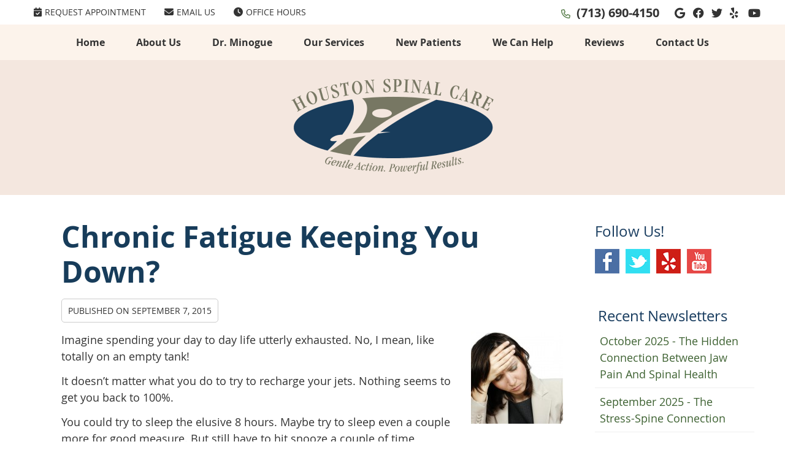

--- FILE ---
content_type: text/html; charset=UTF-8
request_url: https://www.hspinalcare.com/chronic-fatigue-keeping-you-down/
body_size: 8950
content:
<!DOCTYPE html>
<html xmlns:fb="https://ogp.me/ns/fb#" xml:lang="en" lang="en">
	<head>
		<title>Chronic Fatigue Keeping You Down? | Houston Spinal Care</title>
		<meta charset="utf-8">
		<meta name="viewport" content="initial-scale=1.0,width=device-width" />
		<meta property="og:type" content="website" /><meta name="description" content="" /><link rel="canonical" href="https://www.hspinalcare.com/chronic-fatigue-keeping-you-down/" /><meta property="og:image" content="https://doc.vortala.com/childsites/uploads/337/files/fatiguedwoman.jpg" /><meta property="og:image:width" content="1000" /><meta property="og:image:height" content="870" /><meta property="og:url" content="https://www.hspinalcare.com/chronic-fatigue-keeping-you-down/" /><meta property="og:title" content="Chronic Fatigue Keeping You Down? | Houston Spinal Care" /><meta property="og:description" content="" />
		<link rel="alternate" type="application/rss+xml" title="Houston Spinal Care » Feed" href="https://doc.vortala.com/gen/blogs-337-feed.xml" />
		<link rel="icon" type="image/png" href="https://doc.vortala.com/childsites/uploads/337/files/favicon3.png" />
		<link rel="stylesheet" type="text/css" href="https://doc.vortala.com/childsites/static/337/_style-1754675832.css" integrity="sha384-AuX/T8VFa8GhdsiYBT8CKW6DUfryjspQ7o2PTMPS0F6ZPCSkOqFsr9COrfIsHe4Q" crossorigin="anonymous" />
		<script defer type="text/javascript" src="https://doc.vortala.com/childsites/static/337/_script-1754675832.js" integrity="sha384-ZmVx+KrwKaFxDVRnfWAgzHsa4CFQqGt/FpXaYEwMc/FIWQsFtTVNrCxda68K8Dsa" crossorigin="anonymous"></script>
 		<script type="application/ld+json"> {
	"@context": "https://schema.org",
	"@type": "MedicalClinic",
    			"alternateName": "Chiropractic",
	"address": {
		"@type": "PostalAddress",
	    "addressLocality": "Houston",
	    "addressRegion": "TX",
	    "postalCode":"77092",
	    "streetAddress": "5715 NW Central Dr, Ste F111"
    },
	"description": "Northwest Houston Chiropractor | Houston Spinal Care. Located in Cy Fair, we offer Houston quality upper cervical spinal care. Experience the difference with our gentle approach. (713) 690-4150",
	"image": "https://doc.vortala.com/childsites/uploads/337/files/img-header-logo@2x.png",
	"name": "Houston Spinal Care",
	"telephone": "(713) 690-4150",
	"openingHoursSpecification": [{
						      "@type": "OpeningHoursSpecification",
						      "opens": "08:30",
						      "dayOfWeek":  "https://schema.org/Monday",
						      "closes": "18:00"
						    },{
						      "@type": "OpeningHoursSpecification",
						      "opens": "09:00",
						      "dayOfWeek":  "https://schema.org/Tuesday",
						      "closes": "18:00"
						    },{
						      "@type": "OpeningHoursSpecification",
						      "opens": "08:30",
						      "dayOfWeek":  "https://schema.org/Wednesday",
						      "closes": "18:00"
						    },{
						      "@type": "OpeningHoursSpecification",
						      "opens": "08:30",
						      "dayOfWeek":  "https://schema.org/Thursday",
						      "closes": "18:00"
						    },{
						      "@type": "OpeningHoursSpecification",
						      "opens": "08:30",
						      "dayOfWeek":  "https://schema.org/Friday",
						      "closes": "12:30"
						    }],"geo": {
	    "@type": "GeoCoordinates",
	    "latitude": "29.8497262",
	    "longitude": "-95.4953452"
    },"sameAs" : ["https://www.facebook.com/pages/Houston-Spinal-Care-PC/114419165244276?fref=ts","http://www.twitter.com/houston_chiro","https://www.google.com/maps?cid=1254414395196188337","https://www.yelp.com/biz/houston-spinal-care-houston","http://www.youtube.com/user/HoustonSpinalCare"]}</script>
		<meta name="google-site-verification" content="UeNRIPdYq4d_Hv9f4DSIwAOK-bMmLvZx3moF-yG3rOQ" /><meta name="geo.region" content="US- TX" />
<meta name="geo.placename" content="Houston, Texas" />
<meta name="copyright" content="Houston Chiropractor - Houston Spinal Care" />
<link href="https://fonts.googleapis.com/css?family=Muli:400,700" rel="stylesheet">
<link href="https://fonts.googleapis.com/css2?family=Open+Sans:ital,wght@0,300..800;1,300..800&display=swap" rel="stylesheet">

<!-- Google Tag Manager Added by SEO -->
<script>(function(w,d,s,l,i){w[l]=w[l]||[];w[l].push({'gtm.start':
new Date().getTime(),event:'gtm.js'});var f=d.getElementsByTagName(s)[0],
j=d.createElement(s),dl=l!='dataLayer'?'&l='+l:'';j.async=true;j.src=
'https://www.googletagmanager.com/gtm.js?id='+i+dl;f.parentNode.insertBefore(j,f);
})(window,document,'script','dataLayer','GTM-PFM35XS');</script>
<!-- End Google Tag Manager --><script async src="https://www.googletagmanager.com/gtag/js?id=UA-3027684-37"></script><meta name="ppnum" content="0661" /><meta name="lastGen" content="10.18.2025 12:56:04" data-ts="1760792164" />
	</head>
	<body class="not-home post postid-1017 post-chronic-fatigue-keeping-you-down layout-two-col-right s-category-client-authored">
	<div id='siteid' style="display:none;">337</div>
		<!-- Google Tag Manager (noscript) Added by SEO -->
<noscript><iframe src="https://www.googletagmanager.com/ns.html?id=GTM-PFM35XS"
height="0" width="0" style="display:none;visibility:hidden"></iframe></noscript>
<!-- End Google Tag Manager (noscript) -->
		<a id="top"></a>
		<a href="#content" class="skip-to-content">Skip to content</a>
		<div class="nav nav-utility nav-sb_before sticky-top"><div class="utility_wrap"><ul><li class="utility_item appointments util_left"><a class="button request_appointment-link" href="#"><i class="fa-solid fa-calendar-check" aria-hidden="true"></i>Request Appointment</a></li><li class="utility_item utility_email util_left"><a class="contact_practitioner-link button" title="Contact" href="#"><i class="fa-solid fa-envelope" aria-hidden="true"></i>Email Us</a></li><li class="utility_item office_hours util_left"><a class="button" href="#"><i class="fa-solid fa-clock" aria-hidden="true"></i>Office Hours</a><div class="office_hours_popup" style="display:none;position:absolute;"><div class="up_arrow"></div><h3 class="office_hours-title">Office Hours</h3><div class="office_hours_small">	        <div class="headerDiv headerRow fullRow">	            <div class="wholeDayTitleCol">Day</div>	            <div class="wholeHoursTitleCol">Hours</div>	        </div><div class="monDiv even_day_row fullRow">                    <div class="dayCol">M</div>                    <div class="hoursCol">8:30 am - 6:00 pm</div>                </div><div class="tueDiv odd_day_row fullRow">                    <div class="dayCol">T</div>                    <div class="hoursCol">9:00 am - 6:00 pm</div>                </div><div class="wedDiv even_day_row fullRow">                    <div class="dayCol">W</div>                    <div class="hoursCol">8:30 am - 6:00 pm</div>                </div><div class="thuDiv odd_day_row fullRow">                    <div class="dayCol">T</div>                    <div class="hoursCol">8:30 am - 6:00 pm</div>                </div><div class="friDiv even_day_row fullRow">                    <div class="dayCol">F</div>                    <div class="hoursCol">8:30 am - 12:30 pm</div>                </div><div class="footerDiv footerRow">        <div class="footerCol oh_phone"><span class="oh_phone_call">Call <a href="tel:(713)690-4150">(713) 690-4150 </a></span></div>    </div></div></div></li><li class="utility_item utility_social util_right"><a class="google_social" href="https://www.google.com/maps?cid=1254414395196188337" target="_blank" style="text-indent:0;color:#333333;"><span class="visuallyhidden">google social button</span><i class="fa-brands fa-google"></i></a><a class="facebook_social" href="https://www.facebook.com/pages/Houston-Spinal-Care-PC/114419165244276?fref=ts" target="_blank" style="text-indent:0;color:#333333;"><span class="visuallyhidden">facebook social button</span><i class="fa-brands fa-facebook"></i></a><a class="twitter_social" href="http://www.twitter.com/houston_chiro" target="_blank" style="text-indent:0;color:#333333;"><span class="visuallyhidden">twitter social button</span><i class="fa-brands fa-twitter"></i></a><a class="yelp_social" href="https://www.yelp.com/biz/houston-spinal-care-houston" target="_blank" style="text-indent:0;color:#333333;"><span class="visuallyhidden">yelp social button</span><i class="fa-brands fa-yelp"></i></a><a class="youtube_social" href="http://www.youtube.com/user/HoustonSpinalCare" target="_blank" style="text-indent:0;color:#333333;"><span class="visuallyhidden">youtube social button</span><i class="fa-brands fa-youtube"></i></a></li><li class="utility_item phone util_right"><span class="phone_text"> <i class="fa-regular fa-phone"></i></span> <a href="tel:(713) 690-4150">(713) 690-4150</a></li></ul></div></div><a class="sticky-button sticky-bottom-right" href="https://www.hspinalcare.com/contact-us/" target="">HOLIDAY <i class="fas fa-bells"></i> HOURS</a>
		<div id="containing_wrap">
			<div id="wrap">
				<div title="Main Menu" id="dd-primary_nav"><a href="#"><i class="fa-solid fa-bars" aria-hidden="true"></i>Menu</a></div><div class="nav nav-primary nav-sb_before_header center_menu" title=""><ul id="primary_nav" class="menu"><li class="first menu-item menu-item-home"><a href="/">Home</a></li><li id="menu-item-263" class="menu-item menu-item-type-post_type menu-item-object-page menu-item-has-children menu-item-263"><a href="/about-us/">About Us</a>
<ul class="sub-menu">
	<li id="menu-item-268" class="menu-item menu-item-type-post_type menu-item-object-page menu-item-268"><a href="/meet-the-team/">Meet the Team</a></li>
	<li id="menu-item-204" class="menu-item menu-item-type-post_type menu-item-object-page current_page_parent menu-item-204"><a href="/blog/">Blog</a></li>
</ul>
</li>
<li id="menu-item-265" class="menu-item menu-item-type-post_type menu-item-object-page menu-item-265"><a href="/dr-minogue/">Dr. Minogue</a></li>
<li id="menu-item-3474" class="menu-item menu-item-type-post_type menu-item-object-page menu-item-has-children menu-item-3474"><a href="/our-services/">Our Services</a>
<ul class="sub-menu">
	<li id="menu-item-269" class="menu-item menu-item-type-post_type menu-item-object-page menu-item-269"><a href="/nucca-chiropractic/">NUCCA Care</a></li>
	<li id="menu-item-3475" class="menu-item menu-item-type-post_type menu-item-object-page menu-item-3475"><a href="/deep-tissue-laser-therapy/">Deep Tissue Laser Therapy</a></li>
	<li id="menu-item-3477" class="menu-item menu-item-type-post_type menu-item-object-page menu-item-3477"><a href="/lumbar-decompression/">Lumbar Decompression</a></li>
	<li id="menu-item-3476" class="menu-item menu-item-type-post_type menu-item-object-page menu-item-3476"><a href="/radial-pulse-wave-therapy/">Radial Pulse Wave Therapy</a></li>
</ul>
</li>
<li id="menu-item-267" class="menu-item menu-item-type-post_type menu-item-object-page menu-item-has-children menu-item-267"><a href="/first-visit/">New Patients</a>
<ul class="sub-menu">
	<li id="menu-item-279" class="menu-item menu-item-type-post_type menu-item-object-page menu-item-279"><a href="/online-forms/">Online Forms</a></li>
</ul>
</li>
<li id="menu-item-273" class="menu-item menu-item-type-post_type menu-item-object-page menu-item-has-children menu-item-273"><a href="/we-can-help/">We Can Help</a>
<ul class="sub-menu">
	<li id="menu-item-266" class="menu-item menu-item-type-post_type menu-item-object-page menu-item-266"><a href="/faq/">FAQ</a></li>
	<li id="menu-item-1963" class="menu-item menu-item-type-post_type menu-item-object-page menu-item-1963"><a href="/vertigo-ebook/">Vertigo eBook</a></li>
	<li id="menu-item-270" class="menu-item menu-item-type-post_type menu-item-object-page menu-item-270"><a href="/nucca-videos/">NUCCA Videos</a></li>
</ul>
</li>
<li id="menu-item-272" class="menu-item menu-item-type-post_type menu-item-object-page menu-item-272"><a href="/patient-reviews/">Reviews</a></li>
<li id="menu-item-264" class="last menu-item menu-item-type-post_type menu-item-object-page menu-item-264"><a href="/contact-us/">Contact Us</a></li>
</ul></div>
				<div id="header_wrap"><div id="header">
					<div id="logo" class="center"><span id="site-title"><a href="/" title="Welcome to Houston Spinal Care"><img src="https://doc.vortala.com/childsites/uploads/337/files/img-header-logo@2x.png" width="704" height="352" alt="Houston Spinal Care logo - Home" /><span id="blog-title">Houston Spinal Care</span></a></span></div>
					<div class="n-a-p"></div>
				</div></div>
				
				<div id="container_wrap">
					
					<div id="container">
						<div id="content">
							<div id="post-1017" class="1017 category-client-authored post"><h1 class="page-title">Chronic Fatigue Keeping You Down?</h1><div class="entry-content cf"><div class="entry-meta">Published on <span class="published entry-date">September 7, 2015</span></div><p><img class="alignright wp-image-1018 size-thumbnail" src="https://doc.vortala.com/childsites/uploads/337/files/fatiguedwoman-150x150.jpg" alt="Always Tired, Chronic Fatigue, Fibromyalgia, Natural Relief" width="150" height="150" />Imagine spending your day to day life utterly exhausted. No, I mean, like totally on an empty tank!</p>
<p>It doesn’t matter what you do to try to recharge your jets. Nothing seems to get you back to 100%.</p>
<p>You could try to sleep the elusive 8 hours. Maybe try to sleep even a couple more for good measure. But still have to hit snooze a couple of time because it is still hard to wake up in the mornings.</p>
<p>A lot of people need to have their morning coffee to jump start their day. However, that one small cup of joe is barely enough to get you out of bed.</p>
<p>You know, sometimes it gets worse with exercise which seems completely backwards. Or certain situations in life, work or school that take a lot of your own brain power wears you completely out.</p>
<p>Everyday seems to be a tiresome cycle.</p>
<p>To learn more about the connection between head and neck injuries and fibromyalgia or chronic fatigue syndrome download our complimentary e-book <a href="http://info.hspinalcare.com/fibromyalgia-specialist-houston/">Simple and Extremely Effective Ways to End Fibromyalgia Symptoms without Drugs</a> by clicking the image below.</p>
<p><a href="http://info.hspinalcare.com/fibromyalgia-specialist-houston/"><img class="aligncenter size-full wp-image-908" src="https://doc.vortala.com/childsites/uploads/337/files/DrMinogueFibromyalgia3D.png" alt="Houston fibromyalgia specialist " width="300" height="384" /></a></p>
<p> </p>
<p>The worst part about it is that there are some people out there (even loved ones) that don’t even believe you!</p>
<p>Maybe you don’t have to imagine. Maybe this person is you or someone you know.</p>
<p>There is HOPE!</p>
<p>Most people do not realize that upper cervical chiropractic can help people just like you or someone you know suffering from chronic fatigue.</p>
<p>A recent study showed the NUCCA protocol having a decrease in symptoms and massive improvement in an overall quality of life with individuals suffering from chronic fatigue syndrome.</p>
<p>The upper cervical spine houses the brainstem which is part of the central nervous system. Spinal misalignments can put pressure on this area, interfere with nervous system and express lower energy levels.</p>
<p>By restoring function back into the upper cervical spine, the integrity to the spine, nervous system and the quality of life is also restored.</p>
<p> </p>
<p><strong>Reference </strong></p>
<p>Woodfield HC, Dickholtz M. Quality of Life Improvement in Patients with Chronic Fatigue Syndrome Following Upper Cervical Chiropractic Care. <i>J. Upper Cervical Chiropractic Research </i>2012; 2013(4): 92-99.</p>
<p>To schedule a complimentary consultation with Dr. Jason Minogue call <a style="font-weight: bold;color: #21170f" href="tel:(713) 690-4150">(713) 690-4150</a> or go to <a href="http://info.hspinalcare.com/houston-chiropractor-consultation-lp/">http://info.hspinalcare.com/houston-chiropractor-consultation-lp/</a></p>
</div><div class="social_sharing blog-post"><span>Share This Post:</span><a href="https://x.com/intent/tweet?url=https://www.hspinalcare.com/chronic-fatigue-keeping-you-down" target="_blank" class="social_share_button share_twitter">Share on X</a><a target="_blank" href="https://www.facebook.com/dialog/share?app_id=106614613350&display=popup&href=https%3A%2F%2Fwww.hspinalcare.com%2Fchronic-fatigue-keeping-you-down" class="social_share_button share_facebook">Share on Facebook</a><a href="mailto:?&subject=Chronic Fatigue Keeping You Down? - Houston Spinal Care&body=https%3A%2F%2Fwww.hspinalcare.com%2Fchronic-fatigue-keeping-you-down" target="_blank" class="social_share_button share_email">Share via Email</a></div><div class="entry-footer"><a class="backtoblog" href="https://www.hspinalcare.com/blog/">&laquo; Back to Blog</a></div></div>
							<div id="comments_container">								<div id="respond" class="comment-respond">
				<h3 id="reply-title" class="comment-reply-title">Add Your Comment <small><a rel="nofollow" id="cancel-comment-reply-link" href="#respond" style="display:none;">Cancel reply</a></small></h3>
									<form action="" method="post" id="commentform" class="comment-form">
						<div class="comment-meta"><div class="comment-author vcard"><cite id="authorname" class="fn n comment-author-name">Your Name</cite></div><span class="comment-arrow"></span></div><p class="comment-form-message" id="comment-form-message" style="display: none"><span id="comment-form-message-text" class="unapproved"></span></p><p class="comment-form-comment"><label for="comment">Comment</label><textarea id="comment" name="comment" cols="45" rows="8" aria-required="true"></textarea></p>																				<p class="comment-form-author"><label for="author">Name</label> <span class="required">*</span><input id="author" name="author" type="text" value="" title="Your Name" size="30" aria-required='true' /></p>
<p class="comment-form-email"><label for="email">Email</label> <span class="required">*</span><input id="email" name="email" type="text" value="" title="Your E-mail" size="30" aria-required='true' /></p>
<p class="comment-form-url"><label for="url">Website</label><input id="url" name="url" type="text" value="" title="Your Website (optional)" size="30"/></p>
<p class="comment-form-website"><label for="website">Leave this field blank</label><input id="website" name="website" type="text" value="" title="" size="30"/></p>
<p class="comment-form-croutons"><label for="croutons">Leave this field blank</label><input id="croutons" name="croutons" type="text" value="" title="" size="30"/></p>
																		<p class="comment-notes">Your email address will <strong>not</strong> be published. Required fields are marked <span class="required">*</span>.</p>						<p class="form-submit">
							<input name="submit" type="submit" id="submit" value="Post Your Comment" />
							<input type='hidden' name='comment_post_ID' value='1017' id='comment_post_ID' />
<input type='hidden' name='comment_parent' id='comment_parent' value='0' />
						</p>
											</form>
							</div><!-- #respond -->
			</div>
						</div>
					</div>
					<div id="primary" class="aside primary-aside blog_widget_area blog_widget_area"><ul class="xoxo"><li id="vortala-social-links-3" class="widget v_widget_social_links"><h3 class="widget-title"><span class="widget-title-left"><span class="widget-title-right">Follow Us!</span></span></h3><a class="social_widget_icon" style="background-image:url(https://doc.vortala.com/global/images/blog-connect-logos.png);background-position-x:0; text-indent:-999em;" href="https://www.facebook.com/pages/Houston-Spinal-Care-PC/114419165244276?fref=ts" target="_blank">Facebook Social Link</a><a class="social_widget_icon" style="background-image:url(https://doc.vortala.com/global/images/blog-connect-logos.png);background-position-x:292px; text-indent:-999em;" href="http://www.twitter.com/houston_chiro" target="_blank">Twitter Social Link</a><a class="social_widget_icon" style="background-image:url(https://doc.vortala.com/global/images/blog-connect-logos.png);background-position-x:166px; text-indent:-999em;" href="https://www.yelp.com/biz/houston-spinal-care-houston" target="_blank">Yelp Social Link</a><a class="social_widget_icon" style="background-image:url(https://doc.vortala.com/global/images/blog-connect-logos.png);background-position-x:250px; text-indent:-999em;" href="http://www.youtube.com/user/HoustonSpinalCare" target="_blank">Youtube Social Link</a></li><li id="recent-newsletters-widget-2" class="widget v_recent_newsletters_widget widget_nav_menu"><h3 class="widget-title"><span class="widget-title-left"><span class="widget-title-right">Recent Newsletters</span></span></h3><ul title="Recent Newlsetters List" class="menu"><li><a style="text-transform:capitalize;" href=" https://www.hspinalcare.com/2025-october/" rel="bookmark">october 2025 - The Hidden Connection Between Jaw Pain and Spinal Health</a></li><li><a style="text-transform:capitalize;" href=" https://www.hspinalcare.com/2025-september/" rel="bookmark">september 2025 - The Stress-Spine Connection</a></li><li><a style="text-transform:capitalize;" href=" https://www.hspinalcare.com/2025-august/" rel="bookmark">august 2025 - Healing on Pause? Your Spine Might Be Sending Mixed Signals</a></li></ul></li></ul></div>
				</div>
			</div>
			
			<div id="footer_wrap">
				<div id="footer">
					
					<div id="wp_footer">
						
						<div style='display:none;'><div id='contact_practitioner-container' class='v_contact_form'><div id='contact_practitioner-content'>
			            <div class='contact_practitioner-content'>
			                <div class='contact_practitioner-title'>Email Houston Spinal Care</div>
			                <div class='contact_practitioner-loading' style='display:none'></div>
			                <div class='contact_practitioner-message' style='display:none'></div>
			                <form class='ui form' method='post' action=''>
						            <div class='field'>
				                        <label for='contact_practitioner-message' class='visuallyhidden'>Comments, Requests, Questions, or Suggestions</label><textarea id='contact_practitioner-message' class='' placeholder='Comments, Requests, Questions, or Suggestions' name='message'></textarea><br/>
				                    </div>
				                    <div class='field'>
				                        <div class='two fields'>
				                            <div class='field'><label for='contact_practitioner-first_name' class='visuallyhidden'>First Name</label><input type='text' id='contact_practitioner-first_name' name='first_name' placeholder='First' /></div>
				                            <div class='field'><label for='contact_practitioner-last_name' class='visuallyhidden'>Last Name</label><input type='text' id='contact_practitioner-last_name' name='last_name' placeholder='Last' /></div>
				                        </div>
				                    </div>
				                    <fieldset class='form-fieldset'>
							            <div class='inline fields radios'>
							                <legend class='form-label'>Respond to me via:</legend>
							                <div class='field'>
							                    <div class='ui radio checkbox'>
							                        <input type='radio' name='popup_respond_contact' id='popup_respond_email' />
							                        <label for='popup_respond_email'>Email</label>
							                    </div>
							                </div>
							                <div class='field'>
							                    <div class='ui radio checkbox'>
							                        <input type='radio' name='popup_respond_contact' id='popup_respond_phone' />
							                        <label for='popup_respond_phone'>Phone</label>
							                    </div>
							                </div>
							                <div class='field'>
							                    <div class='ui radio checkbox'>
							                        <input type='radio' name='popup_respond_contact' id='popup_respond_none' />
							                       <label for='popup_respond_none'>No Response</label>
							                    </div>
							                </div>
							            </div>
						            </fieldset>
						            <div class='field'>
						                <div class='field'><label for='contact_practitioner-email' class='visuallyhidden'>Email Address</label><input type='text' id='contact_practitioner-email' name='email' placeholder='Email Address' /></div>
						                <div class='field'><label for='contact_practitioner-phone' class='visuallyhidden'>Phone Number</label><input type='text' id='contact_practitioner-phone' name='phone' placeholder='Phone Number' /></div>
						            </div>
						            <div class='field'>
				                        <div class='ui checkbox'>
				                            <input type='checkbox' name='phi_agree' id='contact_practitioner-no_phi_agree_check' value='' />
				                            <label for='contact_practitioner-no_phi_agree_check'>I agree to refrain from including any personally identifiable information or protected health information in the comment field. For more info, <a class='phi_info info-popup-hover' href='#'>read disclaimer</a>.</label>
				                            <div class='info-popup' style='display:none;'><i class='fa-solid fa-times'></i>Please keep in mind that communications via email over the internet are not secure. Although it is unlikely, there is a possibility that information you include in an email can be intercepted and read by other parties or unauthorized individuals. Please do not include personal identifying information such as your birth date, or personal medical information in any emails you send to us. Communication via our website cannot replace the relationship you have with a physician or another healthcare practitioner.<div class='pointer'></div><div class='pointerBorder'></div></div>
				                        </div>
				                    </div>
						            <div class='field'>
				                        <div class='ui checkbox'>
				                            <input type='checkbox' name='consent' id='contact_practitioner-consent_check' value='' />
				                            <label class='privacy_consent_message' for='contact_practitioner-consent_check'>I consent to having this website store my submitted information so they can respond to my inquiry. For more info, read our <a class='privacy-link' href='/info/privacy/' rel='nofollow'>privacy policy</a>.</label>
				                        </div>
				                    </div>
						            <div class='antispam'><label for='popup_contact_form_url'>Leave this empty:</label><input id='popup_contact_form_url' name='url' class='' value=''/></div>
									<button type='submit' class='contact_practitioner-button contact_practitioner-send ui button'>Send Message</button>
						            <input type='hidden' name='token' value='ca642c12fbbc2ab57b0d8ddc31920cd4'/>
						            <br/>
						        </form>
						    </div>
						</div></div></div>
						<div style='display:none;'><div id='request_appointment-container' class='v_appt_form'><div id='request_appointment-content'>
				            <div class='request_appointment-content'>
				                <div class='request_appointment-title'>Request Appointment <span class='request_appointment-subtitle'>(pending confirmation)</span></div>
						        <div class='request_appointment-loading' style='display:none'></div>
				                <div class='request_appointment-message' style='display:none'></div>
				                <form class='ui form' method='post' action=''>
						            <div class='grouped fields radios patient_type'>
				                        <fieldset class='grouped fields'>
				                        	<legend class='visuallyhidden'>Patient Type</legend>
					                        <div class='field'>
							                    <div class='ui radio checkbox'>
							                        <input id='popup_appt_new' type='radio' name='patient_type' value='New Patient' />
							                        <label for='popup_appt_new'>New Patient</label>
							                    </div>
							                </div>
							                <div class='field first_radio'>
							                    <div class='ui radio checkbox'>
							                        <input id='popup_appt_current' type='radio' name='patient_type' value='Current Patient' />
							                        <label for='popup_appt_current'>Current Patient</label>
							                    </div>
							                </div>
							                <div class='field'>
							                    <div class='ui radio checkbox'>
							                        <input id='popup_appt_returning' type='radio' name='patient_type' value='Returning Patient' />
							                        <label for='popup_appt_returning'>Returning Patient</label>
							                    </div>
							                </div>
						                </fieldset>
						            </div>
						            <div class='field'>
				                        <div class='two fields'>
				                            <div class='field'><label for='request_appointment-first_name' class='visuallyhidden'>First Name</label><input type='text' id='request_appointment-first_name' name='first_name' placeholder='First' /></div>
				                            <div class='field'><label for='request_appointment-last_name' class='visuallyhidden'>Last Name</label><input type='text' id='request_appointment-last_name' name='last_name' placeholder='Last' /></div>
				                        </div>
				                    </div>
						            <div class='field'>
						                <div class='field'><label for='request_appointment-email' class='visuallyhidden'>Email Address</label><input type='text' id='request_appointment-email' name='email' placeholder='Email Address' /></div>
						                <div class='field'><label for='request_appointment-phone' class='visuallyhidden'>Phone Number</label><input type='text' id='request_appointment-phone' name='phone' placeholder='Phone Number' /></div>
						            </div>
						            <fieldset class='form-fieldset'>
							            <div class='inline fields radios'>
							                <legend class='form-label'>Respond to me via:</legend>
							                <div class='field'>
							                    <div class='ui radio checkbox'>
							                        <input type='radio' name='popup_request_respond' id='request_respond_email' />
							                        <label for='request_respond_email'>Email</label>
							                    </div>
							                </div>
							                <div class='field'>
							                    <div class='ui radio checkbox'>
							                        <input type='radio' name='popup_request_respond' id='request_respond_phone' />
							                        <label for='request_respond_phone'>Phone</label>
							                    </div>
							                </div>
							            </div>
							        </fieldset>
						            <div class='equal width field pickdate'>
						                <span class='form-label'>Preferred Day/Time:</span>
						                <div class='fields'>
						                    <div class='field'>
						                        <label for='thickbox_datepicker' class='visuallyhidden'>Date</label><input type='text' value='' name='thickbox_datepicker' id='thickbox_datepicker' /><i class='fa-solid fa-calendar' id='popup_apptDateId' aria-hidden='true'></i>
						                    </div>
						                    <div class='field'>
							                    <label for='appt_hour' class='visuallyhidden'>Appointment Hour</label>
						                        <select id='appt_hour' name='appt_hour'>
						                            <option value=''>H</option>
						                            <option value='1'>1</option>
						                            <option value='2'>2</option>
						                            <option value='3'>3</option>
						                            <option value='4'>4</option>
						                            <option value='5'>5</option>
						                            <option value='6'>6</option>
						                            <option value='7'>7</option>
						                            <option value='8'>8</option>
						                            <option value='9'>9</option>
						                            <option value='10'>10</option>
						                            <option value='11'>11</option>
						                            <option value='12'>12</option>
						                        </select>
						                    </div>
						                    <div class='field'>
						                    	<label for='appt_min' class='visuallyhidden'>Appointment Minute</label>
						                        <select id='appt_min' name='appt_min'>
						                            <option value=''>M</option>
						                            <option value='00'>00</option>
						                            <option value='15'>15</option>
						                            <option value='30'>30</option>
						                            <option value='45'>45</option>
						                        </select>
						                    </div>
						                    <fieldset>
							                    <div class='fields time-radios'>
					                                <legend class='visuallyhidden'>AM or PM</legend>
					                                <div class='field'>
					                                    <div class='ui radio checkbox'>
					                                        <input type='radio' name='time' id='time_am' value='am' />
					                                        <label for='time_am'>AM</label>
					                                    </div>
					                                </div>
					                                <div class='field'>
					                                    <div class='ui radio checkbox'>
					                                        <input type='radio' name='time' id='time_pm' value='pm' />
					                                        <label for='time_pm'>PM</label>
					                                    </div>
					                                </div>
					                            </div>
				                            </fieldset>
						                </div>
						            </div>
						            <div class='field'>
				                        <label for='popup_request_appointment-message' class='visuallyhidden'>Comments or Questions</label><textarea id='popup_request_appointment-message' placeholder='Comments or Questions' name='message'></textarea>
				                    </div>
				                    <div class='field'>
						                <div class='ui checkbox'>
						                    <input type='checkbox' name='phi_check' id='no_phi_agree_check' value='' />
						                    <label for='no_phi_agree_check'>I agree to refrain from including any personally identifiable information or protected health information in the comment field. For more info, <a class='phi_info info-popup-hover' href='#'>read disclaimer</a>.</label>
						                    <div class='info-popup' style='display:none;'><i class='fa-solid fa-times'></i>Please keep in mind that communications via email over the internet are not secure. Although it is unlikely, there is a possibility that information you include in an email can be intercepted and read by other parties or unauthorized individuals. Please do not include personal identifying information such as your birth date, or personal medical information in any emails you send to us. Communication via our website cannot replace the relationship you have with a physician or another healthcare practitioner.<div class='pointer'></div><div class='pointerBorder'></div></div>
						                </div>
						            </div>
				                    <div class='field'>
						                <div class='ui checkbox'>
						                    <input type='checkbox' name='consent' id='consent_check' value='' />
						                    <label class='privacy_consent_message' for='consent_check'>I consent to having this website store my submitted information so they can respond to my inquiry. For more info, read our <a class='privacy-link' href='/info/privacy/' rel='nofollow'>privacy policy</a>.</label>
						                </div>
						            </div>
						            <div class='antispam'><label for='request_appointment-url'>Leave this empty:</label><input id='request_appointment-url' name='url' class='request_appointment-input' value=''/></div>
									<div class='request_appointment-message' style='display:none'></div>
						            <button type='submit' class='request_appointment-button request_appointment-send ui button'>Send Message</button>
						            <input type='hidden' name='token' value='3808bd0eff63e9694cb5c6d522701955'/>
						            <br/>
						        </form>
						    </div>
						</div></div></div>
					</div>
				</div>
			</div>
			</div><div id="utility_credit_wrap"><div id="centered_footer"><div class="nav nav-utility nav-footer"><div class="footer_utility_wrap"><ul><li class="utility_item appointments"><a class="button request_appointment-link" href="#"><i class="fa-solid fa-calendar-check" aria-hidden="true"></i>Request Appointment</a></li><li class="utility_item utility_email"><a class="contact_practitioner-link button" title="Contact" href="#"><i class="fa-solid fa-envelope" aria-hidden="true"></i>Email Us</a></li></ul></div></div><div class="footer_schema"><div><span class="schema-practice-name">Houston Spinal Care</span><br />
		<span class="schema-practice-info"><span class="schema-practice-address">5715 NW Central Dr, Ste F111</span><br /><span class="schema-practice-city">Houston</span>, <span class="schema-practice-state">TX</span><span class="schema-practice-zip"> 77092</span></span><br />
		Phone: <span class="schema-practice-phone"><a href="tel:(713)690-4150">(713) 690-4150</a></span></div></div><div id="credit_wrap"><div id="footer_right" class="right"><div title="Footer Links" class="nav nav-footer"><ul><li class="first"><a rel="nofollow" href="/info/copyright/">Copyright</a></li><li class="legal"><a rel="nofollow" href="/info/legal-disclaimer/">Legal</a></li><li class="privacy"><a rel="nofollow" href="/info/privacy/">Privacy</a></li><li class="accessibility"><a rel="nofollow" href="/info/accessibility/">Accessibility</a></li><li class="last"><a href="/sitemap/">Sitemap</a></li></ul></div><div id="credits">Chiropractic Websites by Perfect Patients</div></div></div></div></div><script type='text/javascript'>var _userway_config = {position: 2, color: '#053e67', language: 'en',  account: 'lJpjX3T1n7'};</script>
                        <script type='text/javascript' defer src='https://cdn.userway.org/widget.js'></script>
                        <script type='text/javascript'>
                            function userWayTitle(){
                                if (document.querySelector('.userway') !== null) {
                                    var uw = document.getElementsByClassName('userway')[0];
                                    uw.getElementsByClassName('userway_accessibility_icon')[0].setAttribute('title', 'Accessibility Menu');
                                    clearTimeout(userWayTimer);
                                }
                            }
                            var userWayTimer = setTimeout(userWayTitle, 2000);
                        </script>
			<noscript><img height="1" width="1" alt="" style="display:none" src="https://www.facebook.com/tr?ev=6021701527256&cd[value]=0.00&amp;cd[currency]=USD&amp;noscript=1" /></noscript> 
		</div>
	</body>
</html>